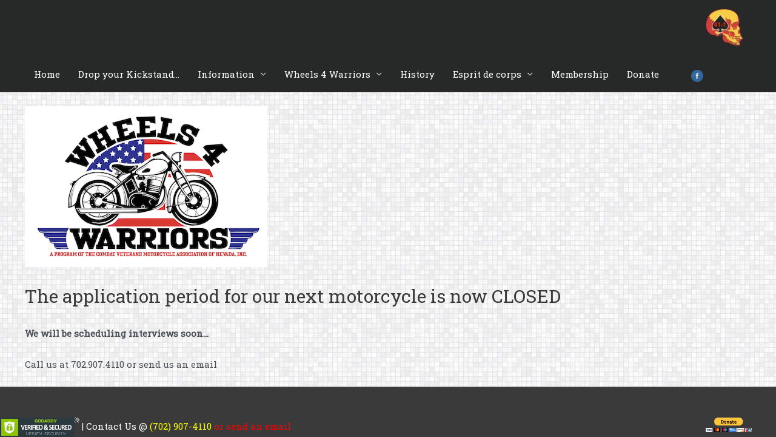

--- FILE ---
content_type: text/css
request_url: https://www.cvma41-1nevada.com/wp-content/plugins/custom-registration-form-builder-with-submission-manager/public/css/rm_default_theme.css?ver=5.2.2.2
body_size: 2565
content:
/*
To change this license header, choose License Headers in Project Properties.
To change this template file, choose Tools | Templates
and open the template in the editor.
*/
/* 
    Created on : 12-Jul-2022, 13:30:38
    Author     : admin
*/


/*--Reset input --*/

form.rmagic-form .rmagic-row *:not(:where(.rm-togglePassword, .rmnote, .rmnote *, .intl-tel-input, .intl-tel-input *, .iti.iti--allow-dropdown, .iti.iti--allow-dropdown *)) {
      background: none;
    border: 0 none;
    border-radius: 0;
    -webkit-border-radius: 0;
    -moz-border-radius: 0;
    float: none;
    font-size: 100%;
    height: auto;
    letter-spacing: normal;
    list-style: none;
    outline: none;
    position: static;
    text-decoration: none;
    text-indent: 0;
    text-shadow: none;
    text-transform: none;
    width: auto;
    visibility: visible;
    overflow: visible;
    margin: 0;
    padding: 0;
    box-sizing: border-box;
    -webkit-box-sizing: border-box;
    -moz-box-sizing: border-box;
    -webkit-box-shadow: none;
    -moz-box-shadow: none;
    -ms-box-shadow: none;
    -o-box-shadow: none;
    box-shadow: none; 
}


form.rmagic-form .rmagic-row .rmagic-heading {
    font-size: 17px;
    font-weight: bold;
    font-family: sans-serif;
}

form.rmagic-form .rmagic-row .rmagic-subheading {
    font-size: 13px;
    color: rgba(128,128,128,0.9);
    font-family: sans-serif;
}

.rmagic .rmagic-row .rmagic-field .rminput input:focus{
    box-shadow: none;
}

/*---Row Setting--*/

.rmagic .rmagic-row {
    width: 100%;
    margin: 0px auto 20px auto;
}

/*---Row Setting End--*/

/*--Error Message---*/

.rmagic-row .rmagic-fields-wrap .rmagic-col .rmagic-field label.rm-form-field-invalid-msg {
    background-color: #F9E4E8;
    color: #A65665;
    font-weight: normal;
    font-size: 13px;
    font-family: sans-serif;
    width: auto;
    padding: 5px 10px;
    border-radius: 3px;
    line-height: 1.6;
    margin: 5px 0 0;
    border: 1px solid #F1E4E7;
}

.rmagic .rmcontent form.rmagic-form fieldset .rm-response-message.alert-error {
    background-color: #F9E4E8;
    border: none;
    padding: 6px;
    box-shadow: none;
    border-radius: 9px;
}

.rmagic .rmcontent form.rmagic-form fieldset .rm-response-message.alert-error ul li {
    list-style: none;
}


/*--Input Type Fields---*/

.rmagic .rmagic-row .rmagic-field .rminput input[type="text"], 
.rmagic .rmagic-row .rmagic-field .rminput input[type="password"], 
.rmagic .rmagic-row .rmagic-field .rminput input[type="email"],
.rmagic .rmagic-row .rmagic-field .rminput input[type="url"], 
.rmagic .rmagic-row .rmagic-field .rminput input[type="file"], 
.rmagic .rmagic-row .rmagic-field .rminput input[type="number"], 
.rmagic .rmagic-row .rmagic-field .rminput textarea,
.rmagic .rmagic-row .rmagic-field .rminput select{
    
    background-color: #fff;
    background-color: rgba(255,255,255,0.33);
    box-sizing: border-box;
    border-radius: 2px;
    color: #333;
    color: rgba(0,0,0,0.75);
    -webkit-box-sizing: border-box;
    -moz-box-sizing: border-box;
    display: block;
    float: none;
    font-size: 13px;
    border: 1px solid #ccc;
    border: 1px solid rgba(128,128,128,0.5);
    padding: 6px 10px;
    height: 38px;
    width: 100%;
    line-height: 1.3;
    border-radius: 3px;  
    box-shadow: none!important;
    transition: background-color 0.2s, border 0.2s;
}

.rmagic .rmagic-row .rmagic-field .rminput select[multiple] {
    height: auto;
    background-image: none;
    overflow-y: auto;
    padding: 6px 8px;
}

.rmagic .rmagic-row .rmagic-field .rminput input[type="text"]:hover, 
.rmagic .rmagic-row .rmagic-field .rminput input[type="password"]:hover, 
.rmagic .rmagic-row .rmagic-field .rminput input[type="email"]:hover,
.rmagic .rmagic-row .rmagic-field .rminput input[type="url"]:hover, 
.rmagic .rmagic-row .rmagic-field .rminput input[type="file"]:hover, 
.rmagic .rmagic-row .rmagic-field .rminput input[type="number"]:hover, 
.rmagic .rmagic-row .rmagic-field .rminput textarea:hover,
.rmagic .rmagic-row .rmagic-field .rminput select:hover {
    
    background-color: rgba(255,255,255,0.66);
    border: 1px solid rgba(128,128,128,0.66); 
    outline: none!important;
}

.rmagic .rmagic-row .rmagic-field .rminput input[type="text"]:focus, 
.rmagic .rmagic-row .rmagic-field .rminput input[type="password"]:focus, 
.rmagic .rmagic-row .rmagic-field .rminput input[type="email"]:focus,
.rmagic .rmagic-row .rmagic-field .rminput input[type="url"]:focus, 
.rmagic .rmagic-row .rmagic-field .rminput input[type="file"]:focus, 
.rmagic .rmagic-row .rmagic-field .rminput input[type="number"]:focus, 
.rmagic .rmagic-row .rmagic-field .rminput textarea:focus,
.rmagic .rmagic-row .rmagic-field .rminput select:focus {
    
    background-color: rgba(255,255,255,0.94);
    border: 1px solid rgba(128,128,128,0.94); 
    outline: none!important;
}

.rmagic .rmagic-row .rmagic-field .rminput textarea {
    min-height: 100px;
    resize: vertical;
}

.rmagic .rmagic-row .rmagic-field .rminput input[type="email"][readonly="readonly"],
.rmagic-row .rmagic-field .rminput input[type="password"]:disabled, 
.rmagic .rmagic-row .rmagic-field .rminput input[type="text"]:disabled{
    cursor: not-allowed;
    background-color: rgba(128,128,128,0.08);
    color: rgba(128,128,128,0.5);
}

.rmagic-row .rmagic-field .rminput input[type="password"]:disabled:focus
.rmagic-row .rmagic-field .rminput input[type="password"]:disabled:hover{
    background-color: rgba(128,128,128,0.08);
    color: rgba(128,128,128,0.5);
}

.rmagic .rmagic-row .rmagic-field .rminput ul.rmradio li {
    cursor: pointer;
    margin: 6px auto;
}

.rmagic .rmagic-row .rmagic-field .rminput ul.rmradio label {
    cursor: pointer;
    margin: 0!important;
    font-size: 14px;
    font-family: sans-serif;
}

.rmagic #rm_terms_textarea .rm_terms_area {
    font-size: 13px;
    background-color: rgba(128,128,128,0.08);
    min-height: 250px;
    margin-bottom: 6px;
    color: rgba(128,128,128,0.95);
}


.rmagic .rm_terms_checkbox {
   text-align: center;
    font-size: 17px!important;
    margin: 12px 0 !important;
}

/*--Input Type Fields---*/



/*Checkbox*/

.rmagic-row .rmagic-field .rminput ul.rmradio li {
    position: relative;
}

.rmagic-row .rmagic-field .rminput ul.rmradio li input[type=radio], 
.rmagic-row .rmagic-field .rminput ul.rmradio li input[type=checkbox] {
    position: absolute;
    top: 6px;
    left: 0px;
}

.rmagic-row .rmagic-field .rminput ul.rmradio li input[type=radio], 
.rmagic-row .rmagic-field .rminput ul.rmradio li input[type=checkbox],
.rmagic .rmagic-form .rm_terms_checkbox input[type="checkbox"] {    
    background-color: rgba(255,255,255,0.5);
    border: 1px solid rgba(128,128,128,0.94);
    width: 14px;
    height: 14px;
    margin: 0 10px 0 3px;
    display: inline-block;
    vertical-align: baseline;
}

.rmagic-row .rmagic-field .rminput ul.rmradio li label, 
.rmagic-row .rmagic-field .rminput ul.rmradio li label {    
    position: relative;
    left: 24px;
    display: inline-block;
}

.rmagic-row .rmagic-field .rminput ul.rmradio li label span, 
.rmagic-row .rmagic-field .rminput ul.rmradio li label span {    
    line-height: 1.2;
}

@supports (-webkit-appearance: none) or (-moz-appearance: none) {
    
    .rmagic-row input[type=checkbox]:focus,
    .rmagic-row input[type=radio]:focus {
        outline: 0px !important;
    }
    
.rmagic-row .rmagic-field .rminput ul.rmradio li input[type=checkbox],
.rmagic .rmagic-form .rm_terms_checkbox input[type="checkbox"]{
        -webkit-appearance: checkbox;
        -moz-appearance: checkbox;
    }
.rmagic-row .rmagic-field .rminput ul.rmradio li input[type=radio] {
        -webkit-appearance: radio;
        -moz-appearance: radio;
    }
.rmagic-row .rmagic-field .rminput ul.rmradio li input[type=checkbox]:after,
.rmagic-row .rmagic-field .rminput ul.rmradio li input[type=radio]:after,
.rmagic .rmagic-form .rm_terms_checkbox input[type="checkbox"]:after{
        content: none;
    }
    
.rmagic-row .rmagic-field .rminput ul.rmradio li input[type=checkbox]:before,
.rmagic-row .rmagic-field .rminput ul.rmradio li input[type=radio]:before,
.rmagic .rmagic-form .rm_terms_checkbox input[type="checkbox"]:before{
        content: none;
    }
    
}
.rmagic .rmagic-row .rmagic-field .rminput select {
    background-image: url("data:image/svg+xml;utf8,<svg xmlns='http://www.w3.org/2000/svg' width='10' height='10' fill='%2328303d'><polygon points='0,0 10,0 5,5'/></svg>");
    background-repeat: no-repeat;
    background-position: right 10px top 60%;
    -webkit-appearance: none;
    -moz-appearance: none;
}



/*CheckBox End*/





/*---Labels---*/

.rmagic-row .rmagic-fields-wrap .rmagic-col .rmagic-field label.rmfield{
    display: block;
    font-family: sans-serif;
    font-weight: 700;
    font-size: 13px;
    float: none;
    line-height: 1.6;
    margin: 0 0 6px 0;
    padding: 0;
    word-break: break-word;
    word-wrap: break-word;
}

.rmagic-row .rmagic-fields-wrap .rmagic-col .rmagic-field label sup{
    color: rgba(240,0,41,0.75);
    position: relative;
    top: 0px;
    left: -2px;
}

.rmagic-row .rmagic-fields-wrap .rmagic-col .rm_ad_container .label{
    font-size: 11px;
    color: rgba(100,100,100,0.8);
    font-family: sans-serif;
}

.rmagic-row .rmagic-fields-wrap .rmagic-col .rm_ad_container sup{
    color: rgba(240,0,50,0.75);
    position: relative;
    top: 0px;
    left: -4px;
}

/*---Labels End---*/






/*---Submit Button---*/


.rmagic .buttonarea input[type='button'], 
.rmagic .buttonarea input[type='submit']{    
    background-color: #eee;
    background-color: rgba(0,0,0,0.80);
    border: 1px solid #ddd;
    border: 1px solid rgba(0,0,0,0.9);
    color: #fff;
    color: rgba(255,255,255,1);
    font-size: 16px;
    padding: 10px 15px;
    border-radius: 3px;
    cursor: pointer;
    transition: 0.2s;
    box-shadow: 0 0 1px 1px rgba(255,255,255,0.25);
}

.rmagic .buttonarea input[type='button']:hover, 
.rmagic .buttonarea input[type='submit']:hover {    
    background-color: rgba(0,0,0,0.90);
}

.rmagic .buttonarea input[type='button']:active, 
.rmagic .buttonarea input[type='submit']:active {    
    background-color: rgba(0,0,0,1);
}


/*---Field Notes---*/

.rmagic .rmagic-row .rmagic-fields-wrap .rmagic-col .rmnote{
    width: 100% !important;
}

/*---Field Notes End---*/


.rm-togglePassword {
    width:20px;
}

/*--Payment Field---*/



.rmagic .rmagic-row.rm_payment_options .rmagic-field .rminput ul.rmradio li {
    margin: 10px 0px;
}


/*-- Old Builder Compatibility--*/

/*Default Label top */

.rmagic.rm_theme_default.rm_layout_label_top .rmrow {
    display: block;
    float: left;
    position: inherit;
    padding: 11px 0px 13px 0px;
    min-height: 60px;
    width: 100%;
}


.rmagic.rm_theme_default.rm_layout_label_top .rm_pricefield_checkbox .rmrow .rmfield, 
.rmagic.rm_theme_default.rm_layout_label_top .rm_pricefield_row .rmrow .rmfield {
    width: 25px;
    padding-left: 0;
    text-align: center;
}

.rmagic.rm_theme_default.rm_layout_label_top .rm_pricefield_row .rminput .rmrow  {
    display: flex;
    align-items: center;
}

.rmagic.rm_theme_default.rm_layout_label_top .rm_pricefield_row .rminput .rmrow .rminput {
    max-width: 75px;
    padding-left: 0px;
}

/* Multi Product*/

.rmagic .rm_pricefield_checkbox .rminput .rmradio .rmrow{
    min-height: auto;
}

.rmagic-row .rmagic-field.rm_pricefield_checkbox .rminput ul.rmradio li input[type=checkbox]{
    top: 10px;
}

/*-- Multi product*/

/*--Privacy Field--*/

.rmagic.rm_theme_default.rm_layout_label_top .rmrow.rm-privacy-row .rm-privacy-checkbox {
    margin-right: 5px;
}

/*--privacy Field End--*/


/*Default Label top End ---*/

/*Default Label top two_columns */

.rmagic.rm_theme_default.rm_layout_two_columns {
    
}

.rmagic.rm_theme_default.rm_layout_two_columns .rm-two-columns-wrap {
    width: 100%;
    float: left;
    margin-bottom: 20px;
}

.rmagic.rm_theme_default.rm_layout_two_columns .rm-two-columns-wrap .rmrow {
    display: block;
    float: left;
    position: inherit;
    padding: 5px 0px 5px 0px;
    min-height: 60px;
    width: 48%;
    margin-right: 2%;
}

.rmagic.rm_theme_default.rm_layout_two_columns .rm_pricefield_row .rminput .rmrow  {
    display: flex;
    align-items: center;
    width: auto;
    padding: 0px;
}

.rmagic.rm_theme_default.rm_layout_two_columns .rm_pricefield_row .rminput .rmrow .rminput {
    padding: 0;
    display: inline-block;
    width: 50px;
}

    /*--Woo Fields ---*/
    
   .rmagic .rmagic-row .rm-wcbilling .rm-wc-wrap .rm-wc-field .rm-wc-label,
    .rmagic .rmagic-row .rm-wcshipping .rm-wc-wrap .rm-wc-field .rm-wc-label {
    display: block;
    font-family: sans-serif;
    font-weight: normal;
    float: none;
    line-height: 1.6;
    margin: 0 0 6px 0;
    padding: 0;
    word-break: break-word;
    word-wrap: break-word;
    color: rgba(100,100,100,0.8);
    font-size: 0.8em;
}
    
    /*--Woo Fields End---*/
    
    
    /*-- New select Field --*/

    form.rmagic-form .rmagic-row .select2-container--default .select2-selection--single {
        border: 1px solid #ccc;
        border: 1px solid rgba(128,128,128,0.5);
        padding: 2px 10px;
        height: 38px;
        width: 100%;
        line-height: 1;
        border-radius: 3px;
        font-size: 13px;
        position: relative;
        font-family: sans-serif;
    }
    
    /*--Privacy Error Message----*/

 .rmagic.rm_theme_default .rm-form-error-message.rm-form-error-message {
    position: relative;
    z-index: 900;
    top: auto;
    padding: 3px 10px;
    max-width: 100%;
    font-size: 12px;
    border: none;
    border-radius: 3px;
    font-family: sans-serif;
}

  .rmagic.rm_theme_default .rm-form-error-message.rm-form-error-message {
    display: flex;
    justify-content: flex-start;
    align-items: center;
    background-color: #F9E4E8;
    color: #A65665;
    padding: 5px 10px;
}

 .rmagic.rm_theme_default .rm-form-error-message.rm-form-error-message {
    background-color: #F9E4E8;
    clear: both;
    float: none;
}



 .rmagic.rm_theme_default .rm-form-error-message .rm-form-error-arrow {
    position: absolute;
    top: -16px;
    left: 10px;
    height: 0px;
    width: 0px;
    border: 8px solid transparent;
    border-bottom-color: #666;
    border-bottom: 8px solid rgba(102, 102, 102, 0.3);
}

 .rmagic.rm_theme_default .rm-form-error-message .rm-form-error-arrow {
    border-bottom-color: #f9e4e8;
}

/*--Privacy Error Message----*/
